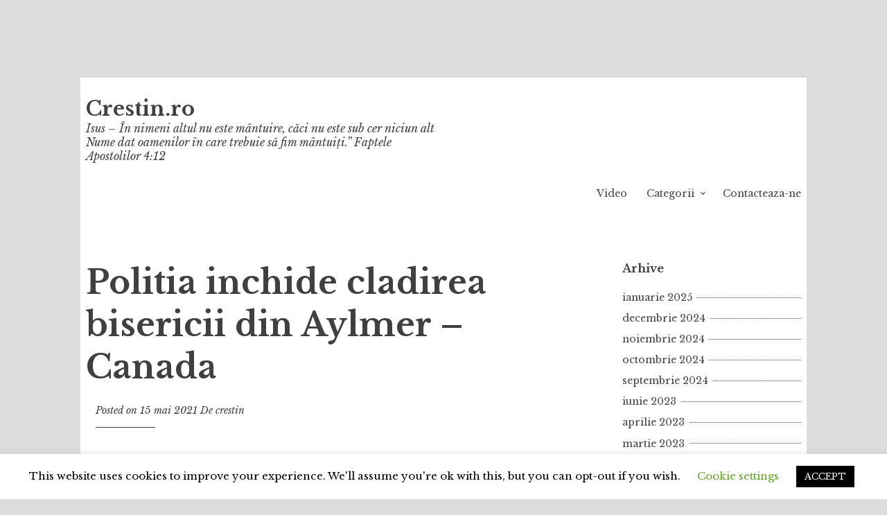

--- FILE ---
content_type: text/javascript
request_url: https://www.crestin.ro/wp-content/plugins/alex-player/alex-player.js?ver=1.41
body_size: 1601
content:
/* Alex Player v1.40, Author: Alex Zhyrytovskyi, 2019-2024. URL: http://alex.player.x10.name/ */
(window.jQuery || mediaUI)(function() {	
	var $ = /*window.jQuery || */mediaUI;
	var ui = mediaUI;
	var instances = {};
	var instancesRendered = {};
	
	function trim(str) {
		return String(str || '').trim();
	}
	
	function getInstance(data, api) {
		var url = data['file'] || data['stream'];
		
		if (!instances.hasOwnProperty(url)) {
			var instance = mediaEngine({
				'api': api
			});
			instances[url] = instance;
			return instance;
		}
		
		return instances[url];
	}
	
	function tryRender(player, data) {
		var url = data['file'] || data['stream'];
		if (!url || instancesRendered.hasOwnProperty(url))
			return;

		if (data['file'])
			player.renderFile(url);
		else
			player.renderStream(url, data['title']);
		
		instancesRendered[url] = true;
	}

	$(document).findAll('.wp-alex-media-player').each(function() {
		var $owner = $(this);
		var data = JSON.parse($owner.attr('data-json'));
		var player = getInstance(data, data['api']);

		var options = {
			'player': player
		};
		
		if (data.hasOwnProperty('mode'))
			options['mode'] = data['mode'];
		
		if (data.hasOwnProperty('style'))
			options['style'] = data['style'];

		if (data.hasOwnProperty('color'))
			options['lineColor'] = data['color'];

		if (data.hasOwnProperty('max_width')) // !Deprecated
			options['width'] = data['max_width'];
		
		if (data.hasOwnProperty('width'))
			options['width'] = data['width'];

		if (data.hasOwnProperty('vis_type'))
			options['visType'] = data['vis_type'];
		
		if (data.hasOwnProperty('equalizer_color'))
			options['equalizerColor'] = data['equalizer_color'];
		
		if (data.hasOwnProperty('looped'))
			player.setLooped(data['looped']);
		
		if (data.hasOwnProperty('show_video'))
			options['showVideo'] = data['show_video'];
		
		if (data.hasOwnProperty('spectrum')) {
			var parts = String(data['spectrum']).split(' ');
			if (parts.length == 2) {
				options['spectrumEnabled'] = true;
				options['spectrumColor'] = parts[0];
				options['spectrumHeight'] = parts[1];
			}
			else if (parts.length == 1) {
				options['spectrumEnabled'] = true;
				options['spectrumColor'] = parts[0];
			}
		}
		
		if (data.hasOwnProperty('hide_play_button'))
			options['hidePlayButton'] = data['hide_play_button'];
		
		if (data.hasOwnProperty('autoplay')) // !Experimental
			player.setAutoplay(data['autoplay']);
		
		if (data.hasOwnProperty('looped'))
			player.setLooped(data['looped']);
		
		if (data.hasOwnProperty('cookie_name'))
			options['cookieName'] = data['cookie_name'];

		if (data.hasOwnProperty('position'))
			options['position'] = data['position'];

		if (data.hasOwnProperty('radio_station')) {
			var stationList = [];
			$owner.findAll('.wp-alex-radio-station').each(function() {
				var item = JSON.parse($(this).attr('data-json'));
				var station = {};
				station['name'] = item['name'];
				station['url'] = item['url'];
				if (item['type'] == 'icecast') {
					station['type'] = 'icecast';
					station['icecasturl'] = item['icecasturl'];
					station['interval'] = item['interval'];
				}
				stationList.push(station);
			});

			if (ui.toInt(data['radio_station']) > 0)
				player.renderRadio(data['radio_station'], stationList, true);
			else
				player.renderRadio(0, stationList, true);
		}
		else {
			tryRender(player, data);
		}

		var $playlist = $('<div>');
		$playlist.insertAfter($owner);
		$playlist.UIMediaPlayer(options);
		$owner.hide();
	});

	$(document).findAll('.wp-alex-wavesurfer').each(function() {
		var $this = $(this);
		var data = JSON.parse($this.attr('data-json'));
		var player = getInstance(data, data['api']);

		var options = {
			'player': player
		};

		if (data.hasOwnProperty('color'))
			options['mainColor'] = data['color'];

		if (data.hasOwnProperty('color2'))
			options['secondaryColor'] = data['color2'];
		
		if (data.hasOwnProperty('cached'))
			options['cachedWave'] = data['cached'];
		
		if (data.hasOwnProperty('autoplay')) // !Experimental
			player.setAutoplay(data['autoplay']);
		
		if (data.hasOwnProperty('looped'))
			player.setLooped(data['looped']);
		
		if (data.hasOwnProperty('selection_enabled'))
			options['selectionEnabled'] = data['selection_enabled'];
		
		if (data.hasOwnProperty('selection_color'))
			options['selectionColor'] = data['selection_color'];

		if (data.hasOwnProperty('selection_download'))
			options['selectionDownloadEnabled'] = data['selection_download'];

		if (data.hasOwnProperty('channels'))
			options['channels'] = data['channels'];
		
		if (data.hasOwnProperty('hide_play_button'))
			options['hidePlayButton'] = data['hide_play_button'];

		$this.UIWaveSurfer(options);
		tryRender(player, data);
	});

	$(document).findAll('.wp-alex-waveform').each(function() {
		var $this = $(this);
		var data = JSON.parse($this.attr('data-json'));
		var options = {};
		
		if (data.hasOwnProperty('file'))
			options['player'] = getInstance(data);

		if (data.hasOwnProperty('color'))
			options['color'] = data['color'];

		if (data.hasOwnProperty('opacity'))
			options['opacity'] = data['opacity'];

		if (data.hasOwnProperty('height'))
			options['height'] = data['height'];

		var owner = data['owner'];
		if (owner) {
			options['ghostMode'] = true;
			options['ghostTop'] = data['owner_top'];
			$(owner).UIWaveform(options);
		}
		else
			$this.UIWaveform(options);
	});

	$(document).findAll('.wp-alex-play-button').each(function() {
		var $this = $(this);
		var data = JSON.parse($this.attr('data-json'));
		var player = getInstance(data);
		var options = {
			'player': player
		};
		
		if (data.hasOwnProperty('size')) {
			var size = trim(data['size']).split(' ');
			options['size'] = size[0];
			if (size.length > 1)
				options['outerSize'] = size[1];
		}
		
		if (data.hasOwnProperty('color')) {
			var colorParts = trim(data['color']).split(' ');
			options['color'] = colorParts[0];
			if (colorParts.length > 1)
				options['hoverColor'] = colorParts[1];
			if (colorParts.length > 2)
				options['hoverDuration'] = colorParts[2];
		}
		
		if (data.hasOwnProperty('id'))
			options['id'] = data['id'];
		
		if (data.hasOwnProperty('autoplay')) // !Experimental
			player.setAutoplay(data['autoplay']);
		
		if (data.hasOwnProperty('looped'))
			player.setLooped(data['looped']);
		
		var owner = data['owner'];
		if (owner)
			$(owner).UIPlayButton(options);
		else
			$this.UIPlayButton(options);

		tryRender(player, data);
	});

	$(document).findAll('.wp-alex-circular-spectrum').each(function() {
		var data = JSON.parse($(this).attr('data-json'));
		
		var size = trim(data['size']).split(' ');
		if (size.length != 2)
			return;
		
		var bars = trim(data['bars']).split(' ');
		if (bars.length != 5)
			return;
		
		var options = {
			'innerSize': size[0],
			'outerSize': size[1],
			'barCount': bars[0],
			'barSize': bars[1],
			'barColor': bars[2],
			'barSpeed': bars[3],
			'multiplier': bars[4]
		};
		
		if (data.hasOwnProperty('peaks')) {
			var peaks = trim(data['peaks']).split(' ');
			if (peaks.length == 2) {
				options['showPeaks'] = true;
				options['peakColor'] = peaks[0];
				options['peakSpeed'] = peaks[1];
			}
		}
		
		if (data.hasOwnProperty('opacity'))
			options['opacity'] = data['opacity'];
		
		var ownerSelector = data['owner'];
		$(ownerSelector).UICircularSpectrum(options);
	});

	$(document).findAll('.wp-alex-equalizer').each(function() {
		var data = JSON.parse($(this).attr('data-json'));
		var player = getInstance(data);

		var options = {
			'player': player
		};
		
		if (data.hasOwnProperty('color'))
			options['color'] = data['color'];
		
		if (data.hasOwnProperty('cookie_name'))
			options['cookieName'] = data['cookie_name'];
		
		$(this).UIEqualizer(options);
	});

	$(document).findAll('.wp-alex-playlist').each(function() {
		var $owner = $(this);
		var data = JSON.parse($owner.attr('data-json'));
		var player = mediaEngine.instances[0];

		var options = {
			'player': player
		};

		var items = [];
		$owner.findAll('.wp-alex-playlist-item').each(function() {
			var item = JSON.parse($(this).attr('data-json'));
			items.push({
				'title': item['title'],
				'url': item['url']
			});
		});
		options['items'] = items;

		var $playlist = $('<div>');
		$playlist.insertAfter($owner);
		$playlist.UIPlaylist(options);
		$owner.hide();
	});
});